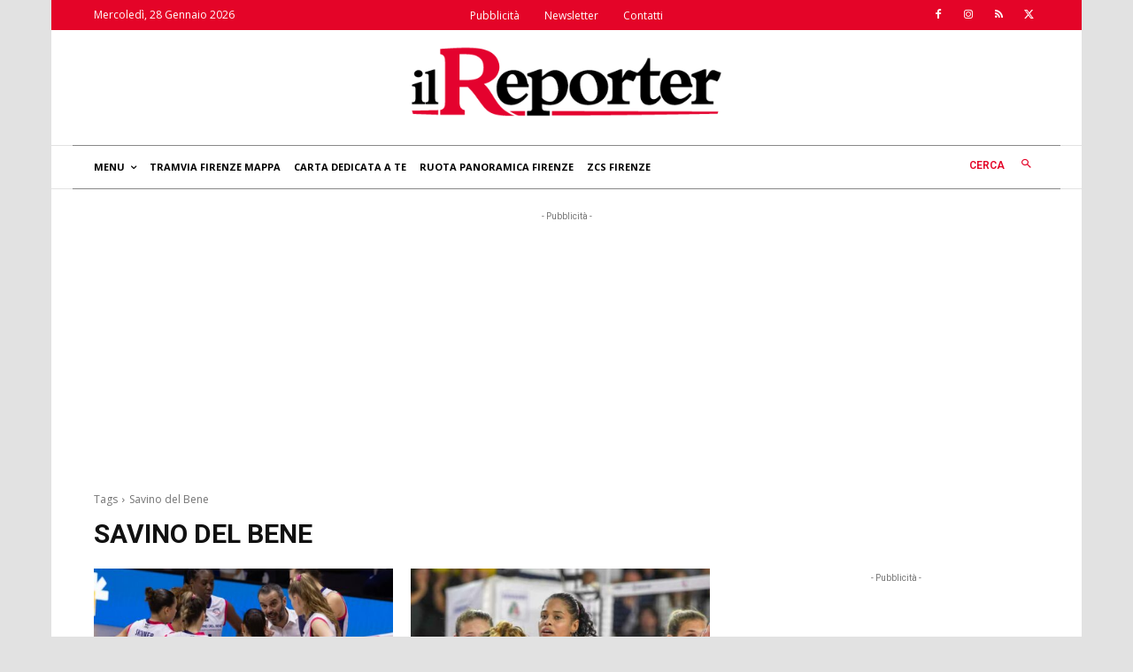

--- FILE ---
content_type: text/html; charset=utf-8
request_url: https://www.google.com/recaptcha/api2/aframe
body_size: 268
content:
<!DOCTYPE HTML><html><head><meta http-equiv="content-type" content="text/html; charset=UTF-8"></head><body><script nonce="m7g4bzmvNs398jji0VBCxA">/** Anti-fraud and anti-abuse applications only. See google.com/recaptcha */ try{var clients={'sodar':'https://pagead2.googlesyndication.com/pagead/sodar?'};window.addEventListener("message",function(a){try{if(a.source===window.parent){var b=JSON.parse(a.data);var c=clients[b['id']];if(c){var d=document.createElement('img');d.src=c+b['params']+'&rc='+(localStorage.getItem("rc::a")?sessionStorage.getItem("rc::b"):"");window.document.body.appendChild(d);sessionStorage.setItem("rc::e",parseInt(sessionStorage.getItem("rc::e")||0)+1);localStorage.setItem("rc::h",'1769569843327');}}}catch(b){}});window.parent.postMessage("_grecaptcha_ready", "*");}catch(b){}</script></body></html>